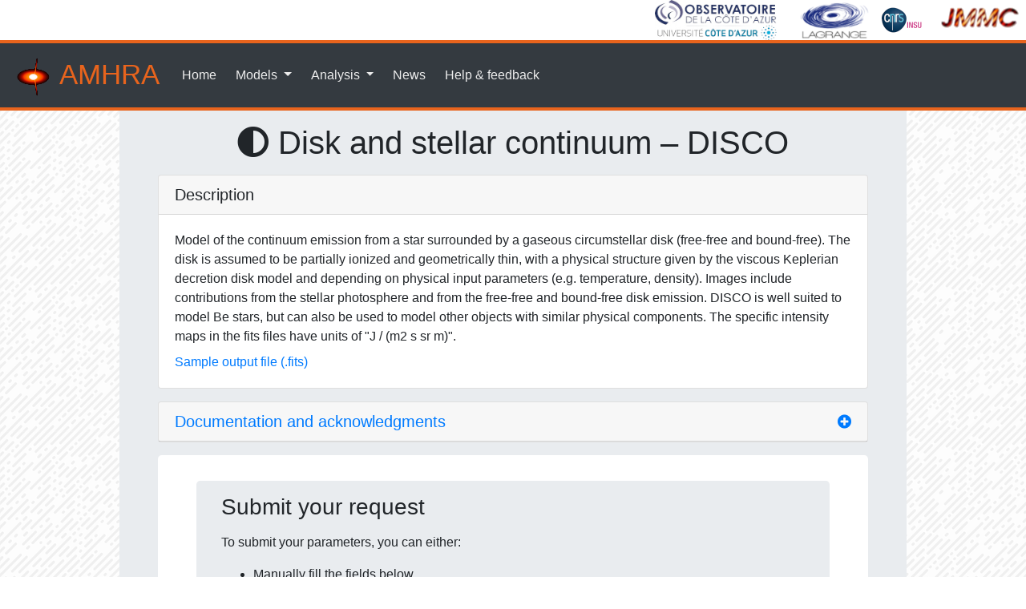

--- FILE ---
content_type: text/html;charset=UTF-8
request_url: https://amhra.oca.eu/AMHRA/disco-gas/input.htm;jsessionid=309BFA3F850EA3E749D3413F3F9F481A
body_size: 6286
content:











































<!DOCTYPE html>
<html lang="en">
  <head>
    <meta charset="UTF-8">
    



<base href="https://amhra.oca.eu/AMHRA/" />
<meta name="viewport" content="width=device-width, initial-scale=1, shrink-to-fit=no">
<link rel="icon" type="image/png" href="pictures/favicon.png">
<link rel="stylesheet" type="text/css" href="css/bootstrap.min.css">
<link rel="stylesheet" type="text/css" href="css/jquery-ui.min.css">
<link rel="stylesheet" href="css/all.css">
<link rel="stylesheet" type="text/css" href="css/picture.css">
<link rel="stylesheet" type="text/css" href="css/styles.css">

    <!-- Matomo -->
<script>
  var _paq = window._paq || [];
  /* tracker methods like "setCustomDimension" should be called before "trackPageView" */
  _paq.push(['trackPageView']);
  _paq.push(['enableLinkTracking']);
  (function() {
    var u="https://piwik.oca.eu/analytics/piwik/";
    _paq.push(['setTrackerUrl', u+'matomo.php']);
    _paq.push(['setSiteId', '4']);
    var d=document, g=d.createElement('script'), s=d.getElementsByTagName('script')[0];
    g.async=true; g.defer=true; g.src=u+'matomo.js'; s.parentNode.insertBefore(g,s);
  })();
</script>
<!-- End Matomo Code -->
    <script src="/AMHRA/js/polyfill.min.js;jsessionid=DF093B114E26CEAF87132A00E207893B?features=es6"></script>
    <script id="MathJax-script" async src="/AMHRA/js/mathjax-3.1.2/es5/tex-mml-chtml.js;jsessionid=DF093B114E26CEAF87132A00E207893B"></script>
    <link rel="stylesheet" type="text/css" href="/AMHRA/css/error.css;jsessionid=DF093B114E26CEAF87132A00E207893B"/>
    <link rel="stylesheet" type="text/css" href="/AMHRA/css/form.css;jsessionid=DF093B114E26CEAF87132A00E207893B"/>
    
    
      
      
        <title>Disk and stellar continuum – DISCO - AMHRA</title>
      
    
  </head>
  <body>
    

<header>
  <div class="text-right">
    <a href="https://www.oca.eu/"><img src="/AMHRA/pictures/logo-oca60.jpg;jsessionid=DF093B114E26CEAF87132A00E207893B" width="167" height="50" alt="Observatoire de la Cï¿½te d'Azur logo" class="align-self-end"/></a>
    <a href="https://lagrange.oca.eu/"><img src="/AMHRA/pictures/Logo-Lagrange-tr.png;jsessionid=DF093B114E26CEAF87132A00E207893B" width="96" height="50" alt="UMR Lagrange logo" class="align-self-end"/></a>
    <a href="https://www.insu.cnrs.fr/"><img src="/AMHRA/pictures/cnrsinsu-70.png;jsessionid=DF093B114E26CEAF87132A00E207893B" width="75" height="50" alt="INSU logo" class="align-self-end"/></a>
    <a href="https://www.jmmc.fr/"><img src="/AMHRA/pictures/jmmc-tr.png;jsessionid=DF093B114E26CEAF87132A00E207893B" width="113" height="50" alt="JMMC logo" class="align-self-end"/></a>
  </div>

  <nav class="navbar navbar-expand-lg navbar-dark bg-dark">
    <a class="navbar-brand nav-titre" href="/AMHRA/index.htm;jsessionid=DF093B114E26CEAF87132A00E207893B">
      <img src="/AMHRA/pictures/logoamhra-50-a.png;jsessionid=DF093B114E26CEAF87132A00E207893B" width="50" height="50" alt="AMHRA logo"/> AMHRA
    </a>
    <button class="navbar-toggler" type="button" data-toggle="collapse" data-target="#navbarSupportedContent" aria-controls="navbarSupportedContent" aria-expanded="false" aria-label="Toggle navigation">
      <span class="navbar-toggler-icon"></span>
    </button>
    <div class="collapse navbar-collapse" id="navbarSupportedContent">
      <ul class="navbar-nav">
        <li class="nav-item">
          <a class="nav-link ml-1 mr-1" href="index.htm">Home</a>
        </li>
        <li class="nav-item dropdown">
          <a class="nav-link dropdown-toggle ml-1 mr-1" href="#" id="navbarModelsDropdown" role="button" data-toggle="dropdown" aria-haspopup="true" aria-expanded="false">
            Models
          </a>
          <div class="dropdown-menu" aria-labelledby="navbarModelsDropdown">
            <a class="dropdown-item" href="/AMHRA/bedisk/input.htm;jsessionid=DF093B114E26CEAF87132A00E207893B"><i class="fas fa-bolt fa-fw"></i> Kinematic Be disk</a>
            <a class="dropdown-item" href="/AMHRA/disco-gas/input.htm;jsessionid=DF093B114E26CEAF87132A00E207893B"><i class="fas fa-adjust fa-fw"></i> Disk and stellar continuum &ndash; DISCO</a>
            
            <a class="dropdown-item" href="/AMHRA/sgbe-hdust/input.htm;jsessionid=DF093B114E26CEAF87132A00E207893B"><i class="fab fa-galactic-republic fa-fw"></i> Supergiant B[e] with HDUST</a>
            <a class="dropdown-item" href="/AMHRA/ld-satlas/input.htm;jsessionid=DF093B114E26CEAF87132A00E207893B"><i class="fas fa-bullseye fa-fw"></i> Limb-darkening with SAtlas</a>
            <a class="dropdown-item" href="/AMHRA/aldes/input.htm;jsessionid=DF093B114E26CEAF87132A00E207893B"><i class="fas fa-bullseye fa-fw"></i> Analytical Limb-darkening Elliptical or Spherical &ndash; ALDES</a>
            <a class="dropdown-item" href="/AMHRA/spiral/input.htm;jsessionid=DF093B114E26CEAF87132A00E207893B"><i class="fas fa-spinner fa-fw"></i> Binary spiral model</a>
            <a class="dropdown-item" href="/AMHRA/sysom/input.htm;jsessionid=DF093B114E26CEAF87132A00E207893B"><i class="fas fa-atom fa-fw"></i>sYSOm model</a>
            <a class="dropdown-item" href="/AMHRA/cmfgen/input.htm;jsessionid=DF093B114E26CEAF87132A00E207893B"><i class="fas fa-bullseye fa-fw"></i> CMFGEN model</a>
          </div>
        </li>
        <li class="nav-item dropdown">
          <a class="nav-link dropdown-toggle ml-1 mr-1" href="#" id="navbarAnalysesDropdown" role="button" data-toggle="dropdown" aria-haspopup="true" aria-expanded="false">
            Analysis
          </a>
          <div class="dropdown-menu" aria-labelledby="navbarAnalysesDropdown">
            <a class="dropdown-item" href="/AMHRA/oifits-modeler/input.htm;jsessionid=DF093B114E26CEAF87132A00E207893B"><i class="fas fa-calculator fa-fw"></i> OIFits modeler</a>
          </div>
        </li>
        <li class="nav-item">
          <a class="nav-link ml-1 mr-1" href="/AMHRA/news.htm;jsessionid=DF093B114E26CEAF87132A00E207893B">News</a>
        </li>
        <li class="nav-item">
          <a class="nav-link ml-1 mr-1" href="/AMHRA/feedback.htm;jsessionid=DF093B114E26CEAF87132A00E207893B">Help &amp; feedback</a>
        </li>
      </ul>
    </div>
  </nav>
</header>

    <main class="homebackground">
      <section class="container">
        <div class="jumbotron jumbotron-main">
          <h1 class="text-center"><i class="fas fa-adjust"></i> Disk and stellar continuum – DISCO</h1>
          
    
      
        <div class="card m-3">
          <div class="card-header">
            <h5 class="mb-0">Description</h5>
          </div>
          <div class="card-body modelDescBody">
            <p>
      Model of the continuum emission from a star surrounded by a gaseous
      circumstellar disk (free-free and bound-free). The disk is assumed to be
      partially ionized and geometrically thin, with a physical structure given
      by the viscous Keplerian decretion disk model and depending on physical
      input parameters (e.g. temperature, density). Images include contributions
      from the stellar photosphere and from the free-free and bound-free disk
      emission. DISCO is well suited to model Be stars, but can also be used to
      model other objects with similar physical components.
      The specific intensity maps in the fits files have units of "J / (m2 s sr m)".
    </p>
    <a href="/static/docs/modules/disco-gas/default_DISCO_model.fits">Sample output file (.fits)</a>
          </div>
        </div>
      
    

    
    <div id="accordion">
      <div class="card m-3">
        <div class="card-header" id="headingAct">
          <h5 class="mb-0">
            <a href="#" class="card-link" data-toggle="collapse"
               data-target="#collapseAct" aria-expanded="false"
               aria-controls="collapseAct" title="Click to view">
              Documentation and acknowledgments
            </a>
          </h5>
        </div>
        <div id="collapseAct" class="collapse" aria-labelledby="headingAct"
             data-parent="#accordion">
          <div class="card-body">
            <p>The DISCO model was created by A. Domiciano de Souza based on the work of Rodrigo G. Vieira.</p>
    <p>It is described in the following articles:</p>
    <ul>
      <li>
        <strong>The pseudo-photosphere model for the continuum emission of gaseous disks</strong><br>
        R. G. Vieira, A. C. Carciofi and J. E. Bjorkman<br>
        <em>MNRAS</em> <b>454</b>, 2107-2119 (2015)<br>
        <a href="https://doi.org/10.1093/mnras/stv2074">DOI</a> | <a href="https://ui.adsabs.harvard.edu/abs/2015MNRAS.454.2107V/abstract">ads</a>
      </li>
      <li>
        <strong>Non-isothermal effects on Be disks</strong><br>
        R. G. Vieira, A. C. Carciofi and J. E. Bjorkman<br>
        <em>ASPC</em> <b>506</b>, 135-142 (2016)<br>
        <a href="https://arxiv.org/abs/1604.03775">arXiv</a> | <a href="https://ui.adsabs.harvard.edu/abs/2016ASPC..506..135V/abstract">ads</a>
      </li>
    </ul>
    <p>AMHRA's DISCO service can be acknowledged by:</p>
    <ul>
      <li>
        Mentioning &ldquo;This research has made use of the Jean-Marie Mariotti Center (JMMC) — MOIO AMHRA service at https://amhra.jmmc.fr/.&rdquo;
      </li>
      <li>
        And citing the two articles above.
      </li>
    </ul>
          </div>
        </div>
      </div>
    </div>

    
    <div class="m-3 jumbotron">
      
    








<div class="jumbotron jumbotron-inner mt-0 mb-4">
  <div class="container">
    <h3 class="mb-3">Submit your request</h3>
    To submit your parameters, you can either:
    <ul>
      <li class="mt-3 mb-3">Manually fill the fields below</li>
      <li class="mt-3 mb-3">
        <form method="POST">
          Pre-fill the fields with default values: <button type="submit" class="btn btn-primary btn-sm" name="reset">Set</button>
        </form>
      </li>
      
        <li class="mt-3 mb-3">Upload a parameters file <small>[<a target="_blank" rel="noopener noreferrer" href="/AMHRA/docs/disco-gas/disco-gas_sample_params.txt;jsessionid=DF093B114E26CEAF87132A00E207893B">sample file</a>]</small>:
          <br>
          <div class="container">
            
            <div class="row">
              <form class="form-inline" role="form" method="POST" enctype="multipart/form-data">
                <div class="form-group col-sm-8">
                  <div class="input-group">
                    <div class="custom-file">
                      <input type="file" name="uploadFile" id="uploadFileInput"
                             class="custom-file-input form-control-sm">
                      <label class="custom-file-label col-form-label-sm"
                             for="uploadFileInput">Choose file...</label>
                      <script>
                        document.querySelector('.custom-file-input').addEventListener('change', function(e) {
                          var fileName = document.getElementById("uploadFileInput").files[0].name;
                          var nextSibling = e.target.nextElementSibling;
                          nextSibling.innerText = fileName;
                        });
                      </script>
                    </div>
                  </div>
                </div>
                <div class="col-sm">
                  <button type="submit" class="btn btn-primary btn-sm"
                          name="upload"
                          value="/AMHRA/disco-gas/input.htm;jsessionid=DF093B114E26CEAF87132A00E207893B">Upload</button>
                </div>
              </form>
            </div>
          </div>
        </li>
      
    </ul>
  </div>
</div>


    



    <form id="form" class="modelForm" action="/AMHRA/disco-gas/input.htm;jsessionid=DF093B114E26CEAF87132A00E207893B" method="POST" enctype="multipart/form-data">
      <h3>Central star</h3>

      
































<div class="form-group form-row">
  <label class="col-6" for="starRadius">
    <i class="fas fa-question-circle helpTooltip" data-toggle="tooltip" title="Stellar radius, \(R_*\), in solar units." data-placement="top"></i> Star radius:
  </label>
  <div class="formField col-5">
    <div class="input-group">
      <input id="starRadius" name="starRadius" class="form-control" type="number"  placeholder="10.0" value="0.0" required data-xmin="0" />
      <div class="input-group-append">
        <span class="input-group-text"><span class="math">R</span><sub>&#9737;</sub></span>
      </div>
    </div>
    <div class="w-100"></div>
    <div class="invalid-feedback"></div>
  </div>
</div>


      
































<div class="form-group form-row">
  <label class="col-6" for="starTemperature">
    <i class="fas fa-question-circle helpTooltip" data-toggle="tooltip" title="Stellar effective temperature in kelvins." data-placement="top"></i> Star effective temperature:
  </label>
  <div class="formField col-5">
    <div class="input-group">
      <input id="starTemperature" name="starTemperature" class="form-control" type="number"  placeholder="15000.0" value="0.0" required min="0" />
      <div class="input-group-append">
        <span class="input-group-text">K</span>
      </div>
    </div>
    <div class="w-100"></div>
    <div class="invalid-feedback"></div>
  </div>
</div>


      
































<div class="form-group form-row">
  <label class="col-6" for="starMass">
    <i class="fas fa-question-circle helpTooltip" data-toggle="tooltip" title="Stellar mass in solar mass units." data-placement="top"></i> Star mass:
  </label>
  <div class="formField col-5">
    <div class="input-group">
      <input id="starMass" name="starMass" class="form-control" type="number"  placeholder="5.0" value="0.0" required min="0" />
      <div class="input-group-append">
        <span class="input-group-text"><span class="math">M</span><sub>&#9737;</sub></span>
      </div>
    </div>
    <div class="w-100"></div>
    <div class="invalid-feedback"></div>
  </div>
</div>


      <h3>Circumstellar gas-disk</h3>

      
































<div class="form-group form-row">
  <label class="col-6" for="distOuterRadius">
    <i class="fas fa-question-circle helpTooltip" data-toggle="tooltip" title="Outer radius of the gas disk in solar radii units. The disk inner radius is located at the stellar radius. Values typically range from a few to several tenths of \(R_\odot\)." data-placement="top"></i> Disk outer radius:
  </label>
  <div class="formField col-5">
    <div class="input-group">
      <input id="distOuterRadius" name="distOuterRadius" class="form-control" type="number"  onchange="getCalculatedFieldOfView();" placeholder="50.0" value="0.0" required data-xmin="0" />
      <div class="input-group-append">
        <span class="input-group-text"><span class="math">R</span><sub>&#9737;</sub></span>
      </div>
    </div>
    <div class="w-100"></div>
    <div class="invalid-feedback"></div>
  </div>
</div>


      
































<div class="form-group form-row">
  <label class="col-6" for="basisTemperature">
    <i class="fas fa-question-circle helpTooltip" data-toggle="tooltip" title="Temperature \(T_{d_0}\) in kelvins at the basis of the disk (located at the stellar radius). The value must satisfy \(T_{d_0} \leq T_{\mathrm{eff}}\), where \(T_{\mathrm{eff}}\) is the stellar effective temperature. Suggested value for Be stars: \(T_{d_0} = 0.6 T_{\mathrm{eff}}\)." data-placement="top"></i> Temperature at disk basis:
  </label>
  <div class="formField col-5">
    <div class="input-group">
      <input id="basisTemperature" name="basisTemperature" class="form-control" type="number"  placeholder="5000.0" value="0.0" required min="0" />
      <div class="input-group-append">
        <span class="input-group-text">K</span>
      </div>
    </div>
    <div class="w-100"></div>
    <div class="invalid-feedback"></div>
  </div>
</div>


      





































<div class="form-group form-row ">
  <label class="col-6" for="temperaturePower">
    <i class="fas fa-question-circle helpTooltip" data-toggle="tooltip" title="Power-law coefficient \(\alpha\) for the disk temperature law \[T_d = T_{d_0} \left( \frac{w}{R_*} \right)^\alpha \,\] with \(w\) the distance to the central symmetry axis of the disk and \(R_*\) the star radius. \(\alpha\) must satisfy \(\alpha \leq 0\). For a reprocessing disk, optically thick and geometrically thin, \(\alpha = -0.75\) (see Vieira et al., 2016)." data-placement="top"></i> Power law coefficient for disk temperature:
  </label>
  <div class="formField col-5">
    
      
      
      
        <input id="temperaturePower" name="temperaturePower" class="form-control w-100" type="number" placeholder="-0.75" value="0.0" required max="0" />
      
    
    <div class="invalid-feedback"></div>
  </div>
</div>


      
































<div class="form-group form-row">
  <label class="col-6" for="basisDensity">
    <i class="fas fa-question-circle helpTooltip" data-toggle="tooltip" title="Density \(\rho_0\) in \(\text{kg/m}^3\) at the basis of the disk (located at the stellar radius on the equator)." data-placement="top"></i> Density at disk basis:
  </label>
  <div class="formField col-5">
    <div class="input-group">
      <input id="basisDensity" name="basisDensity" class="form-control" type="number"  placeholder="1.0E-8" value="0.0" required min="0" />
      <div class="input-group-append">
        <span class="input-group-text">kg/m<sup>3</sup></span>
      </div>
    </div>
    <div class="w-100"></div>
    <div class="invalid-feedback"></div>
  </div>
</div>


      





































<div class="form-group form-row ">
  <label class="col-6" for="densityPower">
    <i class="fas fa-question-circle helpTooltip" data-toggle="tooltip" title="Power-law coefficient \(\beta\) for the disk density law \[\rho = \rho_0 \left( \frac{w}{R_*} \right)^\beta \exp \left( -\frac{z^2}{2H^2} \right) \, \] with \(w\) and \(z\) being the radial distance from the central symmetry axis of the disk and the vertical coordinate perpendicular to the disk, respectively (cylindrical coordinates). \(H\) represents the scale height computed from the other input parameters. \(\beta\) must satisfy \(\beta \leq 0\). For a steady state, isothermal outflow, \(\beta = -3.5\)." data-placement="top"></i> Power law coefficient for disk density:
  </label>
  <div class="formField col-5">
    
      
      
      
        <input id="densityPower" name="densityPower" class="form-control w-100" type="number" placeholder="-3.5" value="0.0" required max="0" />
      
    
    <div class="invalid-feedback"></div>
  </div>
</div>


      





































<div class="form-group form-row ">
  <label class="col-6" for="flaringPower">
    <i class="fas fa-question-circle helpTooltip" data-toggle="tooltip" title="Power law coefficient \(\gamma\) for the disk scale height \[H = H_0 \left( \frac{w}{R_*} \right)^\gamma \,\] This coefficient describes the disk flaring. The constant $H_0$ is obtained from other input parameters (e.g. stellar mass and radius, disk temperature...). \(\gamma\) must be positive. For a reprocessing disk, optically thick and geometrically thin, \(\gamma = 9/8\). For a thin isothermal disk, \(\gamma = 1.5\)." data-placement="top"></i> Power-law coefficient of disk flaring:
  </label>
  <div class="formField col-5">
    
      
      
      
        <input id="flaringPower" name="flaringPower" class="form-control w-100" type="number" placeholder="1.5" value="0.0" required min="0" />
      
    
    <div class="invalid-feedback"></div>
  </div>
</div>


      





































<div class="form-group form-row ">
  <label class="col-6" for="ionizationFraction">
    <i class="fas fa-question-circle helpTooltip" data-toggle="tooltip" title="Ionization fraction, between 0 and 1. For a fully ionized disk, set it to 1." data-placement="top"></i> Ionization fraction:
  </label>
  <div class="formField col-5">
    
      
      
      
        <input id="ionizationFraction" name="ionizationFraction" class="form-control w-100" type="number" placeholder="1.0" value="0.0" required min="0" max="1" />
      
    
    <div class="invalid-feedback"></div>
  </div>
</div>


      <h3>Geometrical and numerical parameters</h3>

      
































<div class="form-group form-row">
  <label class="col-6" for="inclination">
    <i class="fas fa-question-circle helpTooltip" data-toggle="tooltip" title="Inclination angle \(i\) of the {star + disk} system, in degrees. 0 deg corresponds to pole-on and 90 deg to equator-on. Note that this model is not adapted to stars too close to equator-on. \(i\) must be between 0 and 90 deg." data-placement="top"></i> Inclination angle:
  </label>
  <div class="formField col-5">
    <div class="input-group">
      <input id="inclination" name="inclination" class="form-control" type="number"  placeholder="60" value="0.0" required min="0" max="90" />
      <div class="input-group-append">
        <span class="input-group-text">deg</span>
      </div>
    </div>
    <div class="w-100"></div>
    <div class="invalid-feedback"></div>
  </div>
</div>


      
































<div class="form-group form-row">
  <label class="col-6" for="pixelsNumber">
    <i class="fas fa-question-circle helpTooltip" data-toggle="tooltip" title="Image width, in pixels, for the intensity maps (minimum value: 64)." data-placement="top"></i> Image width:
  </label>
  <div class="formField col-5">
    <div class="input-group">
      <input id="pixelsNumber" name="pixelsNumber" class="form-control" type="number"  placeholder="256" value="0" required min="64" step="1" />
      <div class="input-group-append">
        <span class="input-group-text">px</span>
      </div>
    </div>
    <div class="w-100"></div>
    <div class="invalid-feedback"></div>
  </div>
</div>


      
































<div class="form-group form-row">
  <label class="col-6" for="distance">
    <i class="fas fa-question-circle helpTooltip" data-toggle="tooltip" title="Distance to star, in parsec." data-placement="top"></i> Distance to star:
  </label>
  <div class="formField col-5">
    <div class="input-group">
      <input id="distance" name="distance" class="form-control" type="number"  onchange="getCalculatedFieldOfView();" placeholder="50.0" value="0.0" required data-xmin="0" />
      <div class="input-group-append">
        <span class="input-group-text">pc</span>
      </div>
    </div>
    <div class="w-100"></div>
    <div class="invalid-feedback"></div>
  </div>
</div>

      
      

































<div class="form-group form-row">
  <label class="col-6" for="fieldOfView">
    <i class="fas fa-question-circle helpTooltip" data-toggle="tooltip" title="The angular field of view (FOV) of the model is given by \(\frac{2R_\text{out}}{d} \)" data-placement="top"></i> Field of view :
  </label>
  <div class="formField col-5">
    <div class="input-group">
      <input id="fieldOfView" name="fieldOfView" class="form-control" type="number" readonly="readonly"  placeholder="0.0" value="0.0" />
      <div class="input-group-append">
        <span class="input-group-text"><span class="math">milliarcsecond</span></span>
      </div>
    </div>
    <div class="w-100"></div>
    <div class="invalid-feedback"></div>
  </div>
</div>


      <h3>Spectral coverage</h3>

      
































<div class="form-group form-row">
  <label class="col-6" for="starWavelength">
    <i class="fas fa-question-circle helpTooltip" data-toggle="tooltip" title="Wavelength for the first image, in micrometers." data-placement="top"></i> Start wavelength:
  </label>
  <div class="formField col-5">
    <div class="input-group">
      <input id="starWavelength" name="starWavelength" class="form-control" type="number"  onchange="getCalculatedWavelengthEnd();" placeholder="1.0" value="0.0" required data-xmin="0" />
      <div class="input-group-append">
        <span class="input-group-text">µm</span>
      </div>
    </div>
    <div class="w-100"></div>
    <div class="invalid-feedback"></div>
  </div>
</div>


      
































<div class="form-group form-row">
  <label class="col-6" for="wavelengthStep">
    <i class="fas fa-question-circle helpTooltip" data-toggle="tooltip" title="Wavelength step between images, in micrometers." data-placement="top"></i> Wavelength step:
  </label>
  <div class="formField col-5">
    <div class="input-group">
      <input id="wavelengthStep" name="wavelengthStep" class="form-control" type="number"  onchange="getCalculatedWavelengthEnd();" placeholder="1.5" value="0.0" required data-xmin="0" />
      <div class="input-group-append">
        <span class="input-group-text">µm</span>
      </div>
    </div>
    <div class="w-100"></div>
    <div class="invalid-feedback"></div>
  </div>
</div>


      





































<div class="form-group form-row ">
  <label class="col-6" for="wavelengthsNumber">
    <i class="fas fa-question-circle helpTooltip" data-toggle="tooltip" title="Number of wavelengths. For each wavelength, an intensity image will be generated." data-placement="top"></i> Number of wavelengths:
  </label>
  <div class="formField col-5">
    
      
      
      
        <input id="wavelengthsNumber" name="wavelengthsNumber" class="form-control w-100" type="number" placeholder="5" value="0" required min="1" step="1" onchange="getCalculatedWavelengthEnd();" />
      
    
    <div class="invalid-feedback"></div>
  </div>
</div>

      
      

































<div class="form-group form-row">
  <label class="col-6" for="wavelengthEnd">
    <i class="fas fa-question-circle helpTooltip" data-toggle="tooltip" title="\(\text{wavelengthEnd}\) = \(\text{wavelengthStart}\) + \(\text{wavelengthStep}\) * (\(\text{wavelengthNumber}\) - 1)" data-placement="top"></i> End wavelength:
  </label>
  <div class="formField col-5">
    <div class="input-group">
      <input id="wavelengthEnd" name="wavelengthEnd" class="form-control" type="number" readonly="readonly"  placeholder="0.0" value="0.0" />
      <div class="input-group-append">
        <span class="input-group-text"><span class="math">µm</span></span>
      </div>
    </div>
    <div class="w-100"></div>
    <div class="invalid-feedback"></div>
  </div>
</div>


      <div class="form-group text-center">
        <input type="submit" class="btn btn-primary preload" name="apply" value="Send data">
        <input type="reset" value="Reset" class="btn btn-outline-secondary ml-4">
      </div>
    </form>
    </div>
        </div>
      </section>
    </main>
    

<footer class="text-muted text-center text-small bg-dark pt-2 pb-2">
  <img src="/AMHRA/pictures/logoamhra-50-b.png;jsessionid=DF093B114E26CEAF87132A00E207893B" width="50" height="26" alt="AMHRA logo" class="align-self-end"/>
  <p class="mt-0 mb-0"><small>AMHRA 1.8.0 &#x2022; Copyright &copy; 2021 <a class="footer" href="https://www.oca.eu/">Observatoire de la C&ocirc;te d'Azur</a></small></p>
</footer>

    <script src="/AMHRA/js/jquery-3.5.1.min.js;jsessionid=DF093B114E26CEAF87132A00E207893B"></script>
    <script src="/AMHRA/js/jquery-ui.min.js;jsessionid=DF093B114E26CEAF87132A00E207893B"></script>
    <script src="/AMHRA/js/popper.min.js;jsessionid=DF093B114E26CEAF87132A00E207893B"></script>
    <script src="/AMHRA/js/bootstrap.min.js;jsessionid=DF093B114E26CEAF87132A00E207893B"></script>
    <script src="/AMHRA/js/jquery-validation-1.19.2-amhra1/jquery.validate.min.js;jsessionid=DF093B114E26CEAF87132A00E207893B"></script>
    <script src="/AMHRA/js/script.js;jsessionid=DF093B114E26CEAF87132A00E207893B"></script>
    
    <script src="/AMHRA/js/preloader.js;jsessionid=DF093B114E26CEAF87132A00E207893B"></script>
    <div id="modalprogressbar" class="modal fade" role="dialog">
      <div class="modal-dialog modal-sm  modal-dialog-centered">
        <div class="modal-content text-center">
          <i class="fas fa-spinner fa-2x fa-spin fa-pulse m-2"></i>
          <h4>Please wait...</h4>
        </div>
      </div>
    </div>
    <script src="js/disco-gas/disco-gas.js"></script>
  
    <script>
      'use strict';
      let serverErrors = {
        "starRadius": "",
        "starTemperature": "",
        "starMass": "",
        "distOuterRadius": "",
        "basisTemperature": "",
        "temperaturePower": "",
        "basisDensity": "",
        "densityPower": "",
        "flaringPower": "",
        "ionizationFraction": "",
        "inclination": "",
        "pixelsNumber": "",
        "distance": "",
        "starWavelength": "",
        "wavelengthStep": "",
        "wavelengthsNumber": "",
      };

      validateForm($("#form"), serverErrors);
    </script>
  </body>
</html>





--- FILE ---
content_type: text/javascript
request_url: https://amhra.oca.eu/AMHRA/js/script.js;jsessionid=DF093B114E26CEAF87132A00E207893B
body_size: 1539
content:
/*
 * To change this license header, choose License Headers in Project Properties.
 * To change this template file, choose Tools | Templates
 * and open the template in the editor.
 */

function createField(name, value, unit) {

    script = '<div class="row">\n';
    script += '<div class="form-group">\n';
    script += '<form:label path="'+name+'" class="col-lg-3 control-label">'+value+' : </form:label>\n';
    script += '<div class="col-lg-6">\n';
    script += '<div class="input-group">\n';
    script += '<form:input path="'+name+'" style="text-align:right" class="form-control"/>\n';

    if (unit.length != 0) {
        script +=  '<span class="input-group-addon">'+unit+'</span>\n';
    }
    script += '<span class="errormsg"><form:errors path="'+name+'"></form:errors></span>\n';
    script += '</div>\n</div>\n</div>\n</div>';

    callFun = '<script>';
    callFun += 'createField("'+name+'","'+value+'","'+unit+'");</script>';
    alert(callFun);

    doc = document.getElementById('form').innerHTML;
    alert(doc);
    //doc = doc.replace(callFun,script);
    //alert('replaced : ' + doc);
    document.getElementById('form').innerHTML += script;
    alert(document.getElementById('form').innerHTML);
}

function test() {
                var res = document.getElementById('resolution');
                var sel = document.getElementById('resolutionSelection');
                var label = document.getElementById('resolutionLabel');

                if (res.value === 0.0) {
                    sel.style.display='block';
                    label.style.display='block';
                } else {
                    sel.style.display='none';
                    label.style.display='none';
                }
            }

function gBox(nbCheck){

                if(document.getElementById(nbCheck).checked === true){
                    document.getElementById(nbCheck+'Field').style.display='block';
                } else {
                    document.getElementById(nbCheck+'Field').style.display='none';
                }
            }

function optionalFileInputOnClick(optionalFileInputName) {
  const checkbox = document.getElementById(optionalFileInputName + '-checkbox');
  const input = document.getElementById(optionalFileInputName + 'Field');
  if (checkbox.checked === true) {
    input.style.display = 'block';
  } else {
    input.style.display = 'none';
  }
}

//help button
var popOverSettings = {
  placement: 'bottom',
}

$(document).ready(function() {
  $('[data-toggle="tooltip"]').tooltip(popOverSettings);
  $('[data-toggle="tooltip"]').on('shown.bs.tooltip', function () {
    MathJax.typesetPromise();
  })

});

// Extra JQuery validation

/*
 * Validator that looks for a "data-xmin" attribute on the field and, if
 * present, checks whether the value is strictly greater than the attribute
 * value.
 */
$.validator.addMethod("dataxMin", function(value, element) {
  if (this.optional(element)) return true;

  let refValue = $(element).attr('data-xmin');
  if (typeof refValue === typeof undefined || refValue === false) return true;

  if (value > Number(refValue)) {
    return true;
  } else {
    $.validator.messages.dataxMin = `Please enter a value strictly greater than ${refValue}.`;
    return false;
  };

}, $.validator.messages.dataxMin);

/*
 * Validator that looks for a "data-xmax" attribute on the field and, if
 * present, checks whether the value is strictly lower than the attribute
 * value.
 */
$.validator.addMethod("dataxMax", function(value, element) {
  if (this.optional(element)) return true;

  let refValue = $(element).attr('data-xmax');
  if (typeof refValue === typeof undefined || refValue === false) return true;

  if (value < Number(refValue)) {
    return true;
  } else {
    $.validator.messages.dataxMax = `Please enter a value strictly lower than ${refValue}.`;
    return false;
  };

}, $.validator.messages.dataxMax);

// Set default behavior for JQuery validation
function validateForm(form, serverErrors) {
  $(document).ready( function () {
    // Enable validation with data-xmin and data-xmax attributes on all fields
    form.find(':input').each(function () {
      $(this).rules('add', {
        dataxMin: true,
        dataxMax: true,
      });
    });
  });

  let validator = form.validate({
    validClass: 'is-valid',
    errorClass: 'is-invalid',
    errorElement: 'div',
    errorPlacement: function (error, element) {
      const errElem = $(element).closest('.formField').find('div.invalid-feedback').first();
      errElem.append(error);
    },
    onfocusout: function(element) {
        this.element(element);
    }
  });

  for (let key in serverErrors) {
    if (!serverErrors[key]) {
      delete serverErrors[key];
    };
  };

  validator.showErrors(serverErrors);
}


--- FILE ---
content_type: text/javascript
request_url: https://amhra.oca.eu/AMHRA/js/disco-gas/disco-gas.js
body_size: 349
content:
	  function getCalculatedFieldOfView() {
    		  let RoutValue = parseFloat(document.getElementById('distOuterRadius').value);
    		  let distanceValue = parseFloat(document.getElementById('distance').value);
    		  if(RoutValue !== 0 && distanceValue !== 0) {
    			  let calculatedFieldOfView = parseFloat((9.3 * RoutValue) / distanceValue);
        		  document.getElementById('fieldOfView').value = calculatedFieldOfView;
    		  }  
    	  }
    	  
    	  getCalculatedFieldOfView();
    	  
    	  function getCalculatedWavelengthEnd() {
    		  let wavelengthStartValue = parseFloat(document.getElementById('starWavelength').value);
    		  parseFloat(wavelengthStartValue);
    		  let wavelengthStepValue = parseFloat(document.getElementById('wavelengthStep').value);
    		  let wavelengthNumberValue = parseFloat(document.getElementById('wavelengthsNumber').value);
    		  let calculatedWavelengthEnd = wavelengthStartValue + (wavelengthStepValue * (wavelengthNumberValue - 1));
    		  document.getElementById('wavelengthEnd').value = calculatedWavelengthEnd;
    	  }
    	  
    	  getCalculatedWavelengthEnd();